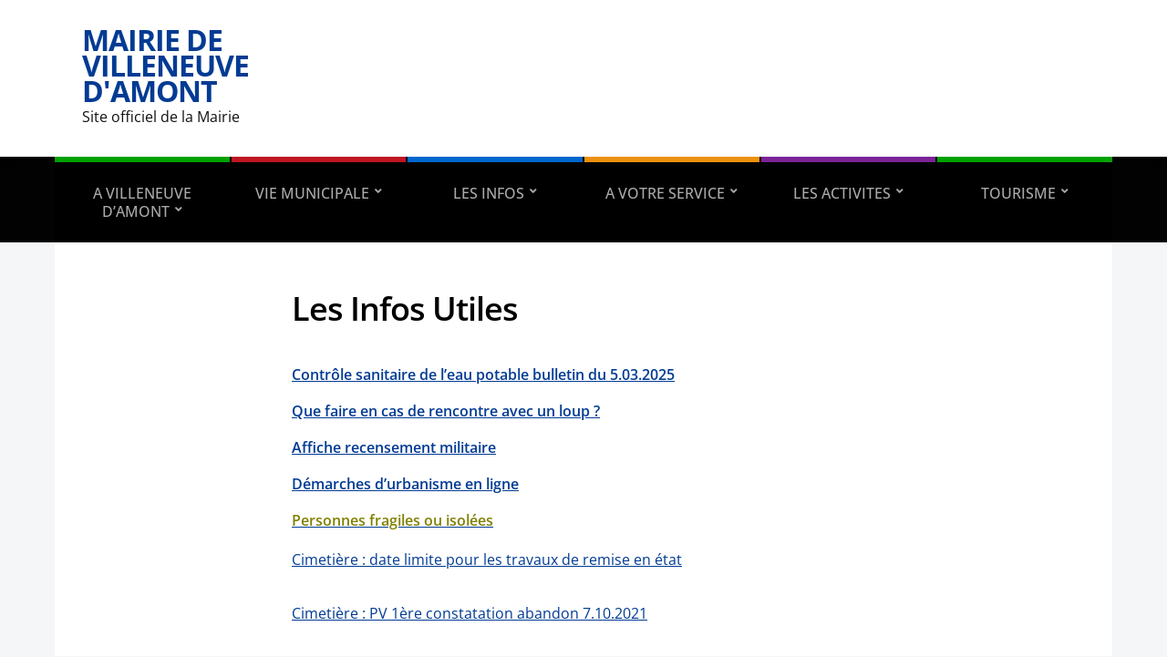

--- FILE ---
content_type: text/html; charset=UTF-8
request_url: https://www.villeneuve25270.fr/les-infos-utiles/
body_size: 10247
content:
<!DOCTYPE html>
<html lang="fr-FR">
	<head>
		<meta charset="UTF-8" />
		<meta http-equiv="X-UA-Compatible" content="IE=edge" />
		<meta name="viewport" content="width=device-width, initial-scale=1.0" />
		<link rel="profile" href="//gmpg.org/xfn/11" />
	<title>Les Infos Utiles &#8211; Mairie de Villeneuve d&#039;Amont</title>
<meta name='robots' content='max-image-preview:large' />
	<style>img:is([sizes="auto" i], [sizes^="auto," i]) { contain-intrinsic-size: 3000px 1500px }</style>
	<link rel="alternate" type="application/rss+xml" title="Mairie de Villeneuve d&#039;Amont &raquo; Flux" href="https://www.villeneuve25270.fr/feed/" />
<link rel="alternate" type="application/rss+xml" title="Mairie de Villeneuve d&#039;Amont &raquo; Flux des commentaires" href="https://www.villeneuve25270.fr/comments/feed/" />
<script type="text/javascript">
/* <![CDATA[ */
window._wpemojiSettings = {"baseUrl":"https:\/\/s.w.org\/images\/core\/emoji\/16.0.1\/72x72\/","ext":".png","svgUrl":"https:\/\/s.w.org\/images\/core\/emoji\/16.0.1\/svg\/","svgExt":".svg","source":{"concatemoji":"https:\/\/www.villeneuve25270.fr\/wp-includes\/js\/wp-emoji-release.min.js?ver=6.8.3"}};
/*! This file is auto-generated */
!function(s,n){var o,i,e;function c(e){try{var t={supportTests:e,timestamp:(new Date).valueOf()};sessionStorage.setItem(o,JSON.stringify(t))}catch(e){}}function p(e,t,n){e.clearRect(0,0,e.canvas.width,e.canvas.height),e.fillText(t,0,0);var t=new Uint32Array(e.getImageData(0,0,e.canvas.width,e.canvas.height).data),a=(e.clearRect(0,0,e.canvas.width,e.canvas.height),e.fillText(n,0,0),new Uint32Array(e.getImageData(0,0,e.canvas.width,e.canvas.height).data));return t.every(function(e,t){return e===a[t]})}function u(e,t){e.clearRect(0,0,e.canvas.width,e.canvas.height),e.fillText(t,0,0);for(var n=e.getImageData(16,16,1,1),a=0;a<n.data.length;a++)if(0!==n.data[a])return!1;return!0}function f(e,t,n,a){switch(t){case"flag":return n(e,"\ud83c\udff3\ufe0f\u200d\u26a7\ufe0f","\ud83c\udff3\ufe0f\u200b\u26a7\ufe0f")?!1:!n(e,"\ud83c\udde8\ud83c\uddf6","\ud83c\udde8\u200b\ud83c\uddf6")&&!n(e,"\ud83c\udff4\udb40\udc67\udb40\udc62\udb40\udc65\udb40\udc6e\udb40\udc67\udb40\udc7f","\ud83c\udff4\u200b\udb40\udc67\u200b\udb40\udc62\u200b\udb40\udc65\u200b\udb40\udc6e\u200b\udb40\udc67\u200b\udb40\udc7f");case"emoji":return!a(e,"\ud83e\udedf")}return!1}function g(e,t,n,a){var r="undefined"!=typeof WorkerGlobalScope&&self instanceof WorkerGlobalScope?new OffscreenCanvas(300,150):s.createElement("canvas"),o=r.getContext("2d",{willReadFrequently:!0}),i=(o.textBaseline="top",o.font="600 32px Arial",{});return e.forEach(function(e){i[e]=t(o,e,n,a)}),i}function t(e){var t=s.createElement("script");t.src=e,t.defer=!0,s.head.appendChild(t)}"undefined"!=typeof Promise&&(o="wpEmojiSettingsSupports",i=["flag","emoji"],n.supports={everything:!0,everythingExceptFlag:!0},e=new Promise(function(e){s.addEventListener("DOMContentLoaded",e,{once:!0})}),new Promise(function(t){var n=function(){try{var e=JSON.parse(sessionStorage.getItem(o));if("object"==typeof e&&"number"==typeof e.timestamp&&(new Date).valueOf()<e.timestamp+604800&&"object"==typeof e.supportTests)return e.supportTests}catch(e){}return null}();if(!n){if("undefined"!=typeof Worker&&"undefined"!=typeof OffscreenCanvas&&"undefined"!=typeof URL&&URL.createObjectURL&&"undefined"!=typeof Blob)try{var e="postMessage("+g.toString()+"("+[JSON.stringify(i),f.toString(),p.toString(),u.toString()].join(",")+"));",a=new Blob([e],{type:"text/javascript"}),r=new Worker(URL.createObjectURL(a),{name:"wpTestEmojiSupports"});return void(r.onmessage=function(e){c(n=e.data),r.terminate(),t(n)})}catch(e){}c(n=g(i,f,p,u))}t(n)}).then(function(e){for(var t in e)n.supports[t]=e[t],n.supports.everything=n.supports.everything&&n.supports[t],"flag"!==t&&(n.supports.everythingExceptFlag=n.supports.everythingExceptFlag&&n.supports[t]);n.supports.everythingExceptFlag=n.supports.everythingExceptFlag&&!n.supports.flag,n.DOMReady=!1,n.readyCallback=function(){n.DOMReady=!0}}).then(function(){return e}).then(function(){var e;n.supports.everything||(n.readyCallback(),(e=n.source||{}).concatemoji?t(e.concatemoji):e.wpemoji&&e.twemoji&&(t(e.twemoji),t(e.wpemoji)))}))}((window,document),window._wpemojiSettings);
/* ]]> */
</script>
<style id='wp-emoji-styles-inline-css' type='text/css'>

	img.wp-smiley, img.emoji {
		display: inline !important;
		border: none !important;
		box-shadow: none !important;
		height: 1em !important;
		width: 1em !important;
		margin: 0 0.07em !important;
		vertical-align: -0.1em !important;
		background: none !important;
		padding: 0 !important;
	}
</style>
<link rel='stylesheet' id='wp-block-library-css' href='https://www.villeneuve25270.fr/wp-includes/css/dist/block-library/style.min.css?ver=6.8.3' type='text/css' media='all' />
<style id='classic-theme-styles-inline-css' type='text/css'>
/*! This file is auto-generated */
.wp-block-button__link{color:#fff;background-color:#32373c;border-radius:9999px;box-shadow:none;text-decoration:none;padding:calc(.667em + 2px) calc(1.333em + 2px);font-size:1.125em}.wp-block-file__button{background:#32373c;color:#fff;text-decoration:none}
</style>
<style id='global-styles-inline-css' type='text/css'>
:root{--wp--preset--aspect-ratio--square: 1;--wp--preset--aspect-ratio--4-3: 4/3;--wp--preset--aspect-ratio--3-4: 3/4;--wp--preset--aspect-ratio--3-2: 3/2;--wp--preset--aspect-ratio--2-3: 2/3;--wp--preset--aspect-ratio--16-9: 16/9;--wp--preset--aspect-ratio--9-16: 9/16;--wp--preset--color--black: #000000;--wp--preset--color--cyan-bluish-gray: #abb8c3;--wp--preset--color--white: #ffffff;--wp--preset--color--pale-pink: #f78da7;--wp--preset--color--vivid-red: #cf2e2e;--wp--preset--color--luminous-vivid-orange: #ff6900;--wp--preset--color--luminous-vivid-amber: #fcb900;--wp--preset--color--light-green-cyan: #7bdcb5;--wp--preset--color--vivid-green-cyan: #00d084;--wp--preset--color--pale-cyan-blue: #8ed1fc;--wp--preset--color--vivid-cyan-blue: #0693e3;--wp--preset--color--vivid-purple: #9b51e0;--wp--preset--gradient--vivid-cyan-blue-to-vivid-purple: linear-gradient(135deg,rgba(6,147,227,1) 0%,rgb(155,81,224) 100%);--wp--preset--gradient--light-green-cyan-to-vivid-green-cyan: linear-gradient(135deg,rgb(122,220,180) 0%,rgb(0,208,130) 100%);--wp--preset--gradient--luminous-vivid-amber-to-luminous-vivid-orange: linear-gradient(135deg,rgba(252,185,0,1) 0%,rgba(255,105,0,1) 100%);--wp--preset--gradient--luminous-vivid-orange-to-vivid-red: linear-gradient(135deg,rgba(255,105,0,1) 0%,rgb(207,46,46) 100%);--wp--preset--gradient--very-light-gray-to-cyan-bluish-gray: linear-gradient(135deg,rgb(238,238,238) 0%,rgb(169,184,195) 100%);--wp--preset--gradient--cool-to-warm-spectrum: linear-gradient(135deg,rgb(74,234,220) 0%,rgb(151,120,209) 20%,rgb(207,42,186) 40%,rgb(238,44,130) 60%,rgb(251,105,98) 80%,rgb(254,248,76) 100%);--wp--preset--gradient--blush-light-purple: linear-gradient(135deg,rgb(255,206,236) 0%,rgb(152,150,240) 100%);--wp--preset--gradient--blush-bordeaux: linear-gradient(135deg,rgb(254,205,165) 0%,rgb(254,45,45) 50%,rgb(107,0,62) 100%);--wp--preset--gradient--luminous-dusk: linear-gradient(135deg,rgb(255,203,112) 0%,rgb(199,81,192) 50%,rgb(65,88,208) 100%);--wp--preset--gradient--pale-ocean: linear-gradient(135deg,rgb(255,245,203) 0%,rgb(182,227,212) 50%,rgb(51,167,181) 100%);--wp--preset--gradient--electric-grass: linear-gradient(135deg,rgb(202,248,128) 0%,rgb(113,206,126) 100%);--wp--preset--gradient--midnight: linear-gradient(135deg,rgb(2,3,129) 0%,rgb(40,116,252) 100%);--wp--preset--font-size--small: 13px;--wp--preset--font-size--medium: 20px;--wp--preset--font-size--large: 36px;--wp--preset--font-size--x-large: 42px;--wp--preset--spacing--20: 0.44rem;--wp--preset--spacing--30: 0.67rem;--wp--preset--spacing--40: 1rem;--wp--preset--spacing--50: 1.5rem;--wp--preset--spacing--60: 2.25rem;--wp--preset--spacing--70: 3.38rem;--wp--preset--spacing--80: 5.06rem;--wp--preset--shadow--natural: 6px 6px 9px rgba(0, 0, 0, 0.2);--wp--preset--shadow--deep: 12px 12px 50px rgba(0, 0, 0, 0.4);--wp--preset--shadow--sharp: 6px 6px 0px rgba(0, 0, 0, 0.2);--wp--preset--shadow--outlined: 6px 6px 0px -3px rgba(255, 255, 255, 1), 6px 6px rgba(0, 0, 0, 1);--wp--preset--shadow--crisp: 6px 6px 0px rgba(0, 0, 0, 1);}:where(.is-layout-flex){gap: 0.5em;}:where(.is-layout-grid){gap: 0.5em;}body .is-layout-flex{display: flex;}.is-layout-flex{flex-wrap: wrap;align-items: center;}.is-layout-flex > :is(*, div){margin: 0;}body .is-layout-grid{display: grid;}.is-layout-grid > :is(*, div){margin: 0;}:where(.wp-block-columns.is-layout-flex){gap: 2em;}:where(.wp-block-columns.is-layout-grid){gap: 2em;}:where(.wp-block-post-template.is-layout-flex){gap: 1.25em;}:where(.wp-block-post-template.is-layout-grid){gap: 1.25em;}.has-black-color{color: var(--wp--preset--color--black) !important;}.has-cyan-bluish-gray-color{color: var(--wp--preset--color--cyan-bluish-gray) !important;}.has-white-color{color: var(--wp--preset--color--white) !important;}.has-pale-pink-color{color: var(--wp--preset--color--pale-pink) !important;}.has-vivid-red-color{color: var(--wp--preset--color--vivid-red) !important;}.has-luminous-vivid-orange-color{color: var(--wp--preset--color--luminous-vivid-orange) !important;}.has-luminous-vivid-amber-color{color: var(--wp--preset--color--luminous-vivid-amber) !important;}.has-light-green-cyan-color{color: var(--wp--preset--color--light-green-cyan) !important;}.has-vivid-green-cyan-color{color: var(--wp--preset--color--vivid-green-cyan) !important;}.has-pale-cyan-blue-color{color: var(--wp--preset--color--pale-cyan-blue) !important;}.has-vivid-cyan-blue-color{color: var(--wp--preset--color--vivid-cyan-blue) !important;}.has-vivid-purple-color{color: var(--wp--preset--color--vivid-purple) !important;}.has-black-background-color{background-color: var(--wp--preset--color--black) !important;}.has-cyan-bluish-gray-background-color{background-color: var(--wp--preset--color--cyan-bluish-gray) !important;}.has-white-background-color{background-color: var(--wp--preset--color--white) !important;}.has-pale-pink-background-color{background-color: var(--wp--preset--color--pale-pink) !important;}.has-vivid-red-background-color{background-color: var(--wp--preset--color--vivid-red) !important;}.has-luminous-vivid-orange-background-color{background-color: var(--wp--preset--color--luminous-vivid-orange) !important;}.has-luminous-vivid-amber-background-color{background-color: var(--wp--preset--color--luminous-vivid-amber) !important;}.has-light-green-cyan-background-color{background-color: var(--wp--preset--color--light-green-cyan) !important;}.has-vivid-green-cyan-background-color{background-color: var(--wp--preset--color--vivid-green-cyan) !important;}.has-pale-cyan-blue-background-color{background-color: var(--wp--preset--color--pale-cyan-blue) !important;}.has-vivid-cyan-blue-background-color{background-color: var(--wp--preset--color--vivid-cyan-blue) !important;}.has-vivid-purple-background-color{background-color: var(--wp--preset--color--vivid-purple) !important;}.has-black-border-color{border-color: var(--wp--preset--color--black) !important;}.has-cyan-bluish-gray-border-color{border-color: var(--wp--preset--color--cyan-bluish-gray) !important;}.has-white-border-color{border-color: var(--wp--preset--color--white) !important;}.has-pale-pink-border-color{border-color: var(--wp--preset--color--pale-pink) !important;}.has-vivid-red-border-color{border-color: var(--wp--preset--color--vivid-red) !important;}.has-luminous-vivid-orange-border-color{border-color: var(--wp--preset--color--luminous-vivid-orange) !important;}.has-luminous-vivid-amber-border-color{border-color: var(--wp--preset--color--luminous-vivid-amber) !important;}.has-light-green-cyan-border-color{border-color: var(--wp--preset--color--light-green-cyan) !important;}.has-vivid-green-cyan-border-color{border-color: var(--wp--preset--color--vivid-green-cyan) !important;}.has-pale-cyan-blue-border-color{border-color: var(--wp--preset--color--pale-cyan-blue) !important;}.has-vivid-cyan-blue-border-color{border-color: var(--wp--preset--color--vivid-cyan-blue) !important;}.has-vivid-purple-border-color{border-color: var(--wp--preset--color--vivid-purple) !important;}.has-vivid-cyan-blue-to-vivid-purple-gradient-background{background: var(--wp--preset--gradient--vivid-cyan-blue-to-vivid-purple) !important;}.has-light-green-cyan-to-vivid-green-cyan-gradient-background{background: var(--wp--preset--gradient--light-green-cyan-to-vivid-green-cyan) !important;}.has-luminous-vivid-amber-to-luminous-vivid-orange-gradient-background{background: var(--wp--preset--gradient--luminous-vivid-amber-to-luminous-vivid-orange) !important;}.has-luminous-vivid-orange-to-vivid-red-gradient-background{background: var(--wp--preset--gradient--luminous-vivid-orange-to-vivid-red) !important;}.has-very-light-gray-to-cyan-bluish-gray-gradient-background{background: var(--wp--preset--gradient--very-light-gray-to-cyan-bluish-gray) !important;}.has-cool-to-warm-spectrum-gradient-background{background: var(--wp--preset--gradient--cool-to-warm-spectrum) !important;}.has-blush-light-purple-gradient-background{background: var(--wp--preset--gradient--blush-light-purple) !important;}.has-blush-bordeaux-gradient-background{background: var(--wp--preset--gradient--blush-bordeaux) !important;}.has-luminous-dusk-gradient-background{background: var(--wp--preset--gradient--luminous-dusk) !important;}.has-pale-ocean-gradient-background{background: var(--wp--preset--gradient--pale-ocean) !important;}.has-electric-grass-gradient-background{background: var(--wp--preset--gradient--electric-grass) !important;}.has-midnight-gradient-background{background: var(--wp--preset--gradient--midnight) !important;}.has-small-font-size{font-size: var(--wp--preset--font-size--small) !important;}.has-medium-font-size{font-size: var(--wp--preset--font-size--medium) !important;}.has-large-font-size{font-size: var(--wp--preset--font-size--large) !important;}.has-x-large-font-size{font-size: var(--wp--preset--font-size--x-large) !important;}
:where(.wp-block-post-template.is-layout-flex){gap: 1.25em;}:where(.wp-block-post-template.is-layout-grid){gap: 1.25em;}
:where(.wp-block-columns.is-layout-flex){gap: 2em;}:where(.wp-block-columns.is-layout-grid){gap: 2em;}
:root :where(.wp-block-pullquote){font-size: 1.5em;line-height: 1.6;}
</style>
<link rel='stylesheet' id='contact-form-7-css' href='https://www.villeneuve25270.fr/wp-content/plugins/contact-form-7/includes/css/styles.css?ver=6.1.3' type='text/css' media='all' />
<link rel='stylesheet' id='city-hall-style-css' href='https://www.villeneuve25270.fr/wp-content/themes/city-hall/style.css?ver=2.3.1' type='text/css' media='all' />
<link rel='stylesheet' id='ilovewp-icomoon-css' href='https://www.villeneuve25270.fr/wp-content/themes/city-hall/css/icomoon.css?ver=2.3.1' type='text/css' media='all' />
<script type="text/javascript" src="https://www.villeneuve25270.fr/wp-includes/js/jquery/jquery.min.js?ver=3.7.1" id="jquery-core-js"></script>
<script type="text/javascript" src="https://www.villeneuve25270.fr/wp-includes/js/jquery/jquery-migrate.min.js?ver=3.4.1" id="jquery-migrate-js"></script>
<script type="text/javascript" src="https://www.villeneuve25270.fr/wp-content/themes/city-hall/js/superfish.min.js?ver=1" id="jquery-superfish-js"></script>
<link rel="https://api.w.org/" href="https://www.villeneuve25270.fr/wp-json/" /><link rel="alternate" title="JSON" type="application/json" href="https://www.villeneuve25270.fr/wp-json/wp/v2/pages/1169" /><link rel="EditURI" type="application/rsd+xml" title="RSD" href="https://www.villeneuve25270.fr/xmlrpc.php?rsd" />
<meta name="generator" content="WordPress 6.8.3" />
<link rel="canonical" href="https://www.villeneuve25270.fr/les-infos-utiles/" />
<link rel='shortlink' href='https://www.villeneuve25270.fr/?p=1169' />
<link rel="alternate" title="oEmbed (JSON)" type="application/json+oembed" href="https://www.villeneuve25270.fr/wp-json/oembed/1.0/embed?url=https%3A%2F%2Fwww.villeneuve25270.fr%2Fles-infos-utiles%2F" />
<link rel="alternate" title="oEmbed (XML)" type="text/xml+oembed" href="https://www.villeneuve25270.fr/wp-json/oembed/1.0/embed?url=https%3A%2F%2Fwww.villeneuve25270.fr%2Fles-infos-utiles%2F&#038;format=xml" />
</head>

<body class="wp-singular page-template-default page page-id-1169 wp-embed-responsive wp-theme-city-hall metaslider-plugin  page-header-left page-menu-standard page-sidebar-both">


<div id="container">

	<a class="skip-link screen-reader-text" href="#site-main">Skip to content</a>
	<header id="site-masthead" class="site-section site-section-masthead">
		<div id="site-masthead-branding">
			<div class="site-section-wrapper site-wrapper-width site-section-wrapper-masthead">
				<div id="site-logo">
									<p class="site-title"><a href="https://www.villeneuve25270.fr/" rel="home">Mairie de Villeneuve d&#039;Amont</a></p>
					<p class="site-description">Site officiel de la Mairie</p>
								</div><!-- #site-logo -->
				<div id="site-header-extra">
														</div><!-- #site-header-extra-->
			</div><!-- .site-section-wrapper .site-section-wrapper-masthead -->
		</div><!-- #site-masthead-branding -->
		<div id="site-masthead-cover-menu">
						<nav id="site-primary-nav">
				<div class="site-section-wrapper site-wrapper-width site-section-wrapper-primary-menu">
				<span id="site-mobile-menu-toggle">
	<button class="site-toggle-anchor">
		<span class="site-toggle-icon site-toggle-icon-open is-visible icon-icomoon academia-icon-bars"></span>
		<span class="site-toggle-label site-toggle-label-open is-visible">Open Menu</span>
		<span class="site-toggle-icon site-toggle-icon-close icon-icomoon academia-icon-bars"></span>
		<span class="site-toggle-label site-toggle-label-close">Close Menu</span>
	</button><!-- .toggle-anchor -->
</span><!-- #site-mobile-menu-toggle -->

<div id="site-mobile-menu">

	<div class="menu-wrapper">

		
		<nav class="mobile-menu" aria-label="Mobile Menu">

			<ul class="mobile-menu-ul">

			<ul id="menu-menu-principal" class="menu"><li id="menu-item-1175" class="menu-item menu-item-type-post_type menu-item-object-page menu-item-has-children menu-item-1175"><a href="https://www.villeneuve25270.fr/a-villeneuve-damont/">A  Villeneuve d’Amont</a><button class="sub-menu-toggle toggle-anchor"><span class="screen-reader-text">Show sub menu</span><span class="icon-icomoon academia-icon-chevron-down"></span></span></button>
<ul class="sub-menu">
	<li id="menu-item-136" class="menu-item menu-item-type-post_type menu-item-object-page menu-item-136"><a href="https://www.villeneuve25270.fr/sa-situation/">Sa Situation</a></li>
	<li id="menu-item-86" class="menu-item menu-item-type-post_type menu-item-object-page menu-item-86"><a href="https://www.villeneuve25270.fr/son-histoire/">Son Histoire</a></li>
</ul>
</li>
<li id="menu-item-57" class="menu-item menu-item-type-post_type menu-item-object-page menu-item-has-children menu-item-57"><a href="https://www.villeneuve25270.fr/vie-municipale/">Vie municipale</a><button class="sub-menu-toggle toggle-anchor"><span class="screen-reader-text">Show sub menu</span><span class="icon-icomoon academia-icon-chevron-down"></span></span></button>
<ul class="sub-menu">
	<li id="menu-item-89" class="menu-item menu-item-type-post_type menu-item-object-page menu-item-89"><a href="https://www.villeneuve25270.fr/mairie/">La Mairie</a></li>
	<li id="menu-item-88" class="menu-item menu-item-type-post_type menu-item-object-page menu-item-has-children menu-item-88"><a href="https://www.villeneuve25270.fr/le-conseil-municipal/">Le conseil municipal</a><button class="sub-menu-toggle toggle-anchor"><span class="screen-reader-text">Show sub menu</span><span class="icon-icomoon academia-icon-chevron-down"></span></span></button>
	<ul class="sub-menu">
		<li id="menu-item-1160" class="menu-item menu-item-type-post_type menu-item-object-page menu-item-1160"><a href="https://www.villeneuve25270.fr/les-adjoints-et-conseillers-municipaux/">Les Membres du Conseil Municipal</a></li>
		<li id="menu-item-1153" class="menu-item menu-item-type-post_type menu-item-object-page menu-item-1153"><a href="https://www.villeneuve25270.fr/constitution-des-commissions/">CONSTITUTION DES COMMISSIONS</a></li>
		<li id="menu-item-87" class="menu-item menu-item-type-post_type menu-item-object-page menu-item-87"><a href="https://www.villeneuve25270.fr/les-elections/">Les Elections</a></li>
		<li id="menu-item-1761" class="menu-item menu-item-type-post_type menu-item-object-page menu-item-has-children menu-item-1761"><a href="https://www.villeneuve25270.fr/les-reunions/">LES REUNIONS</a><button class="sub-menu-toggle toggle-anchor"><span class="screen-reader-text">Show sub menu</span><span class="icon-icomoon academia-icon-chevron-down"></span></span></button>
		<ul class="sub-menu">
			<li id="menu-item-93" class="menu-item menu-item-type-post_type menu-item-object-page menu-item-93"><a href="https://www.villeneuve25270.fr/ordre-du-jour-du-prochain-conseil/">Ordre du jour du prochain conseil</a></li>
			<li id="menu-item-1768" class="menu-item menu-item-type-post_type menu-item-object-page menu-item-has-children menu-item-1768"><a href="https://www.villeneuve25270.fr/deliberations/">Délibérations</a><button class="sub-menu-toggle toggle-anchor"><span class="screen-reader-text">Show sub menu</span><span class="icon-icomoon academia-icon-chevron-down"></span></span></button>
			<ul class="sub-menu">
				<li id="menu-item-1910" class="menu-item menu-item-type-post_type menu-item-object-page menu-item-1910"><a href="https://www.villeneuve25270.fr/2022-2/">Année/2022</a></li>
				<li id="menu-item-1905" class="menu-item menu-item-type-post_type menu-item-object-page menu-item-1905"><a href="https://www.villeneuve25270.fr/2023-2/">Année/2023</a></li>
				<li id="menu-item-2072" class="menu-item menu-item-type-post_type menu-item-object-page menu-item-2072"><a href="https://www.villeneuve25270.fr/2024-2/">Année/2024</a></li>
				<li id="menu-item-2393" class="menu-item menu-item-type-post_type menu-item-object-page menu-item-2393"><a href="https://www.villeneuve25270.fr/annee-2025-2/">Année/2025</a></li>
			</ul>
</li>
			<li id="menu-item-1767" class="menu-item menu-item-type-post_type menu-item-object-page menu-item-has-children menu-item-1767"><a href="https://www.villeneuve25270.fr/proces-verbal/">Procès-verbal</a><button class="sub-menu-toggle toggle-anchor"><span class="screen-reader-text">Show sub menu</span><span class="icon-icomoon academia-icon-chevron-down"></span></span></button>
			<ul class="sub-menu">
				<li id="menu-item-1914" class="menu-item menu-item-type-post_type menu-item-object-page menu-item-1914"><a href="https://www.villeneuve25270.fr/2023-3/">2023</a></li>
				<li id="menu-item-2078" class="menu-item menu-item-type-post_type menu-item-object-page menu-item-2078"><a href="https://www.villeneuve25270.fr/2024-3/">2024</a></li>
				<li id="menu-item-2396" class="menu-item menu-item-type-post_type menu-item-object-page menu-item-2396"><a href="https://www.villeneuve25270.fr/2025-2/">2025</a></li>
			</ul>
</li>
			<li id="menu-item-554" class="menu-item menu-item-type-post_type menu-item-object-page menu-item-has-children menu-item-554"><a href="https://www.villeneuve25270.fr/les-comptes-rendus/">Les comptes rendus</a><button class="sub-menu-toggle toggle-anchor"><span class="screen-reader-text">Show sub menu</span><span class="icon-icomoon academia-icon-chevron-down"></span></span></button>
			<ul class="sub-menu">
				<li id="menu-item-1423" class="menu-item menu-item-type-post_type menu-item-object-page menu-item-1423"><a href="https://www.villeneuve25270.fr/annee-2021/">Année 2021</a></li>
				<li id="menu-item-1686" class="menu-item menu-item-type-post_type menu-item-object-page menu-item-1686"><a href="https://www.villeneuve25270.fr/annee-2022/">Année 2022</a></li>
				<li id="menu-item-1901" class="menu-item menu-item-type-post_type menu-item-object-page menu-item-1901"><a href="https://www.villeneuve25270.fr/annee-2023/">Année 2023</a></li>
				<li id="menu-item-2075" class="menu-item menu-item-type-post_type menu-item-object-page menu-item-2075"><a href="https://www.villeneuve25270.fr/annee-2024/">Année 2024</a></li>
				<li id="menu-item-2271" class="menu-item menu-item-type-post_type menu-item-object-page menu-item-2271"><a href="https://www.villeneuve25270.fr/annee-2025/">Année 2025</a></li>
			</ul>
</li>
		</ul>
</li>
	</ul>
</li>
	<li id="menu-item-1774" class="menu-item menu-item-type-post_type menu-item-object-page menu-item-1774"><a href="https://www.villeneuve25270.fr/les-arretes-prefectoraux/">Les Arrêtés Préfectoraux</a></li>
	<li id="menu-item-1117" class="menu-item menu-item-type-post_type menu-item-object-page menu-item-1117"><a href="https://www.villeneuve25270.fr/les-arretes/">Les Arrêtés municipaux réglementaires</a></li>
	<li id="menu-item-1361" class="menu-item menu-item-type-post_type menu-item-object-page menu-item-1361"><a href="https://www.villeneuve25270.fr/bulletins-municipaux/">Bulletins municipaux</a></li>
	<li id="menu-item-1278" class="menu-item menu-item-type-post_type menu-item-object-page menu-item-has-children menu-item-1278"><a href="https://www.villeneuve25270.fr/demarches-administratives/">Démarches Administratives</a><button class="sub-menu-toggle toggle-anchor"><span class="screen-reader-text">Show sub menu</span><span class="icon-icomoon academia-icon-chevron-down"></span></span></button>
	<ul class="sub-menu">
		<li id="menu-item-1281" class="menu-item menu-item-type-post_type menu-item-object-page menu-item-1281"><a href="https://www.villeneuve25270.fr/carte-didentite/">Carte d’identité</a></li>
		<li id="menu-item-1284" class="menu-item menu-item-type-post_type menu-item-object-page menu-item-1284"><a href="https://www.villeneuve25270.fr/passeport/">Passeport</a></li>
		<li id="menu-item-1287" class="menu-item menu-item-type-post_type menu-item-object-page menu-item-1287"><a href="https://www.villeneuve25270.fr/actes-detat-civile/">Actes d’état civil</a></li>
		<li id="menu-item-1398" class="menu-item menu-item-type-post_type menu-item-object-page menu-item-1398"><a href="https://www.villeneuve25270.fr/journee-defense-et-citoyennete/">Journée défense et citoyenneté</a></li>
	</ul>
</li>
	<li id="menu-item-1457" class="menu-item menu-item-type-post_type menu-item-object-page menu-item-1457"><a href="https://www.villeneuve25270.fr/carte-communale/">LA CARTE COMMUNALE</a></li>
	<li id="menu-item-92" class="menu-item menu-item-type-post_type menu-item-object-page menu-item-has-children menu-item-92"><a href="https://www.villeneuve25270.fr/le-cca-800/">La CCA 800</a><button class="sub-menu-toggle toggle-anchor"><span class="screen-reader-text">Show sub menu</span><span class="icon-icomoon academia-icon-chevron-down"></span></span></button>
	<ul class="sub-menu">
		<li id="menu-item-322" class="menu-item menu-item-type-post_type menu-item-object-page menu-item-322"><a href="https://www.villeneuve25270.fr/comptes-rendus-du-cca-800/">Les Comptes rendus de la CCA 800</a></li>
		<li id="menu-item-1376" class="menu-item menu-item-type-post_type menu-item-object-page menu-item-1376"><a href="https://www.villeneuve25270.fr/plui/">PLUI</a></li>
	</ul>
</li>
</ul>
</li>
<li id="menu-item-1107" class="menu-item menu-item-type-post_type menu-item-object-page current-menu-ancestor current-menu-parent current_page_parent current_page_ancestor menu-item-has-children menu-item-1107"><a href="https://www.villeneuve25270.fr/les-infos/">LES INFOS</a><button class="sub-menu-toggle toggle-anchor"><span class="screen-reader-text">Show sub menu</span><span class="icon-icomoon academia-icon-chevron-down"></span></span></button>
<ul class="sub-menu">
	<li id="menu-item-1816" class="menu-item menu-item-type-post_type menu-item-object-page menu-item-1816"><a href="https://www.villeneuve25270.fr/alerte-a-la-population/">ALERTE A LA POPULATION</a></li>
	<li id="menu-item-1312" class="menu-item menu-item-type-post_type menu-item-object-page menu-item-has-children menu-item-1312"><a href="https://www.villeneuve25270.fr/sante/">Santé</a><button class="sub-menu-toggle toggle-anchor"><span class="screen-reader-text">Show sub menu</span><span class="icon-icomoon academia-icon-chevron-down"></span></span></button>
	<ul class="sub-menu">
		<li id="menu-item-1484" class="menu-item menu-item-type-post_type menu-item-object-page menu-item-1484"><a href="https://www.villeneuve25270.fr/defibrilateur/">DEFIBRILLATEUR AUTOMATIQUE</a></li>
		<li id="menu-item-1318" class="menu-item menu-item-type-post_type menu-item-object-page menu-item-1318"><a href="https://www.villeneuve25270.fr/numeros-durgences/">Numéros d’urgences</a></li>
		<li id="menu-item-1321" class="menu-item menu-item-type-post_type menu-item-object-page menu-item-1321"><a href="https://www.villeneuve25270.fr/annuaire-medicale-de-levier/">Annuaire médical de LEVIER</a></li>
		<li id="menu-item-1315" class="menu-item menu-item-type-post_type menu-item-object-page menu-item-1315"><a href="https://www.villeneuve25270.fr/pole-de-sante-de-levier/">Pôle de Santé de Levier</a></li>
	</ul>
</li>
	<li id="menu-item-1715" class="menu-item menu-item-type-post_type menu-item-object-page menu-item-1715"><a href="https://www.villeneuve25270.fr/informatique/">Informatique</a></li>
	<li id="menu-item-1171" class="menu-item menu-item-type-post_type menu-item-object-page current-menu-item page_item page-item-1169 current_page_item menu-item-1171"><a href="https://www.villeneuve25270.fr/les-infos-utiles/" aria-current="page">Les Infos Utiles</a></li>
	<li id="menu-item-1184" class="menu-item menu-item-type-post_type menu-item-object-page menu-item-1184"><a href="https://www.villeneuve25270.fr/les-annonces/">Les Annonces</a></li>
	<li id="menu-item-1440" class="menu-item menu-item-type-post_type menu-item-object-page menu-item-1440"><a href="https://www.villeneuve25270.fr/preval/">PREVAL</a></li>
</ul>
</li>
<li id="menu-item-1099" class="menu-item menu-item-type-post_type menu-item-object-page menu-item-has-children menu-item-1099"><a href="https://www.villeneuve25270.fr/a-votre-service/">A VOTRE SERVICE</a><button class="sub-menu-toggle toggle-anchor"><span class="screen-reader-text">Show sub menu</span><span class="icon-icomoon academia-icon-chevron-down"></span></span></button>
<ul class="sub-menu">
	<li id="menu-item-999" class="menu-item menu-item-type-post_type menu-item-object-page menu-item-999"><a href="https://www.villeneuve25270.fr/nos-ecoles/">Ecoles</a></li>
	<li id="menu-item-1568" class="menu-item menu-item-type-post_type menu-item-object-page menu-item-1568"><a href="https://www.villeneuve25270.fr/ime-leveil/">IME l’Eveil</a></li>
	<li id="menu-item-1013" class="menu-item menu-item-type-post_type menu-item-object-page menu-item-1013"><a href="https://www.villeneuve25270.fr/notre-periscolaire/">Périscolaire</a></li>
	<li id="menu-item-1244" class="menu-item menu-item-type-post_type menu-item-object-page menu-item-1244"><a href="https://www.villeneuve25270.fr/nos-assistantes-maternelles/">Assistantes Maternelles</a></li>
	<li id="menu-item-1035" class="menu-item menu-item-type-post_type menu-item-object-page menu-item-1035"><a href="https://www.villeneuve25270.fr/nos-locations-dappartements/">Locations d’appartements communaux</a></li>
	<li id="menu-item-1143" class="menu-item menu-item-type-post_type menu-item-object-page menu-item-has-children menu-item-1143"><a href="https://www.villeneuve25270.fr/les-salles/">Les Salles</a><button class="sub-menu-toggle toggle-anchor"><span class="screen-reader-text">Show sub menu</span><span class="icon-icomoon academia-icon-chevron-down"></span></span></button>
	<ul class="sub-menu">
		<li id="menu-item-1147" class="menu-item menu-item-type-post_type menu-item-object-page menu-item-1147"><a href="https://www.villeneuve25270.fr/la-salle-pour-tous/">La Salle pour Tous</a></li>
		<li id="menu-item-1150" class="menu-item menu-item-type-post_type menu-item-object-page menu-item-1150"><a href="https://www.villeneuve25270.fr/la-salle-des-fetes/">La Salle des Fêtes</a></li>
	</ul>
</li>
</ul>
</li>
<li id="menu-item-1102" class="menu-item menu-item-type-post_type menu-item-object-page menu-item-has-children menu-item-1102"><a href="https://www.villeneuve25270.fr/les-activites/">LES ACTIVITES</a><button class="sub-menu-toggle toggle-anchor"><span class="screen-reader-text">Show sub menu</span><span class="icon-icomoon academia-icon-chevron-down"></span></span></button>
<ul class="sub-menu">
	<li id="menu-item-85" class="menu-item menu-item-type-post_type menu-item-object-page menu-item-has-children menu-item-85"><a href="https://www.villeneuve25270.fr/la-vie-associative/">La vie associative</a><button class="sub-menu-toggle toggle-anchor"><span class="screen-reader-text">Show sub menu</span><span class="icon-icomoon academia-icon-chevron-down"></span></span></button>
	<ul class="sub-menu">
		<li id="menu-item-1404" class="menu-item menu-item-type-post_type menu-item-object-page menu-item-1404"><a href="https://www.villeneuve25270.fr/association-des-parents-deleves-rpi-la-joux/">Association des Parents d’Elèves RPI la Joux</a></li>
		<li id="menu-item-1407" class="menu-item menu-item-type-post_type menu-item-object-page menu-item-1407"><a href="https://www.villeneuve25270.fr/association-la-vermicelloise/">Association la Vermicelloise</a></li>
		<li id="menu-item-1410" class="menu-item menu-item-type-post_type menu-item-object-page menu-item-1410"><a href="https://www.villeneuve25270.fr/association-du-foot-as-haut-lison/">Association du Foot AS Haut Lison</a></li>
	</ul>
</li>
	<li id="menu-item-1510" class="menu-item menu-item-type-post_type menu-item-object-page menu-item-has-children menu-item-1510"><a href="https://www.villeneuve25270.fr/secteur-agricole/">SECTEUR AGRICOLE</a><button class="sub-menu-toggle toggle-anchor"><span class="screen-reader-text">Show sub menu</span><span class="icon-icomoon academia-icon-chevron-down"></span></span></button>
	<ul class="sub-menu">
		<li id="menu-item-1509" class="menu-item menu-item-type-post_type menu-item-object-page menu-item-1509"><a href="https://www.villeneuve25270.fr/exploitations-laitieres/">Exploitations Laitières</a></li>
		<li id="menu-item-1508" class="menu-item menu-item-type-post_type menu-item-object-page menu-item-1508"><a href="https://www.villeneuve25270.fr/exploitations-bovins-viandes/">Exploitations Bovins Viandes</a></li>
		<li id="menu-item-1506" class="menu-item menu-item-type-post_type menu-item-object-page menu-item-1506"><a href="https://www.villeneuve25270.fr/elevages-canins/">Elevages Canins</a></li>
		<li id="menu-item-1507" class="menu-item menu-item-type-post_type menu-item-object-page menu-item-1507"><a href="https://www.villeneuve25270.fr/fruitiere-haut-doubs-jura/">FRUITIERE HAUT DOUBS/JURA</a></li>
	</ul>
</li>
	<li id="menu-item-1553" class="menu-item menu-item-type-post_type menu-item-object-page menu-item-1553"><a href="https://www.villeneuve25270.fr/secteur-artisanal/">SECTEUR ARTISANAL</a></li>
	<li id="menu-item-1554" class="menu-item menu-item-type-post_type menu-item-object-page menu-item-1554"><a href="https://www.villeneuve25270.fr/secteur-forestier/">SECTEUR FORESTIER</a></li>
	<li id="menu-item-1552" class="menu-item menu-item-type-post_type menu-item-object-page menu-item-1552"><a href="https://www.villeneuve25270.fr/secteur-informatique/">SECTEUR INFORMATIQUE</a></li>
	<li id="menu-item-1551" class="menu-item menu-item-type-post_type menu-item-object-page menu-item-1551"><a href="https://www.villeneuve25270.fr/secteur-mecanique-automobile/">SECTEUR MECANIQUE AUTOMOBILE</a></li>
	<li id="menu-item-1550" class="menu-item menu-item-type-post_type menu-item-object-page menu-item-1550"><a href="https://www.villeneuve25270.fr/secteur-du-transport/">SECTEUR DU TRANSPORT</a></li>
</ul>
</li>
<li id="menu-item-1275" class="menu-item menu-item-type-post_type menu-item-object-page menu-item-has-children menu-item-1275"><a href="https://www.villeneuve25270.fr/tourisme/">TOURISME</a><button class="sub-menu-toggle toggle-anchor"><span class="screen-reader-text">Show sub menu</span><span class="icon-icomoon academia-icon-chevron-down"></span></span></button>
<ul class="sub-menu">
	<li id="menu-item-1302" class="menu-item menu-item-type-post_type menu-item-object-page menu-item-1302"><a href="https://www.villeneuve25270.fr/gites/">Gîtes</a></li>
	<li id="menu-item-1305" class="menu-item menu-item-type-post_type menu-item-object-page menu-item-1305"><a href="https://www.villeneuve25270.fr/site-a-visiter-proche-de-villeneuve-damont/">Site à visiter proche de Villeneuve d’Amont</a></li>
</ul>
</li>
</ul>
			</ul><!-- .mobile-menu-ul -->

		</nav><!-- .mobile-menu -->

	</div><!-- .menu-wrapper -->

</div><!-- #site-mobile-menu -->
<ul id="site-primary-menu" class="large-nav sf-menu"><li class="menu-item menu-item-type-post_type menu-item-object-page menu-item-has-children menu-item-1175"><a href="https://www.villeneuve25270.fr/a-villeneuve-damont/">A  Villeneuve d’Amont</a>
<ul class="sub-menu">
	<li class="menu-item menu-item-type-post_type menu-item-object-page menu-item-136"><a href="https://www.villeneuve25270.fr/sa-situation/">Sa Situation</a></li>
	<li class="menu-item menu-item-type-post_type menu-item-object-page menu-item-86"><a href="https://www.villeneuve25270.fr/son-histoire/">Son Histoire</a></li>
</ul>
</li>
<li class="menu-item menu-item-type-post_type menu-item-object-page menu-item-has-children menu-item-57"><a href="https://www.villeneuve25270.fr/vie-municipale/">Vie municipale</a>
<ul class="sub-menu">
	<li class="menu-item menu-item-type-post_type menu-item-object-page menu-item-89"><a href="https://www.villeneuve25270.fr/mairie/">La Mairie</a></li>
	<li class="menu-item menu-item-type-post_type menu-item-object-page menu-item-has-children menu-item-88"><a href="https://www.villeneuve25270.fr/le-conseil-municipal/">Le conseil municipal</a>
	<ul class="sub-menu">
		<li class="menu-item menu-item-type-post_type menu-item-object-page menu-item-1160"><a href="https://www.villeneuve25270.fr/les-adjoints-et-conseillers-municipaux/">Les Membres du Conseil Municipal</a></li>
		<li class="menu-item menu-item-type-post_type menu-item-object-page menu-item-1153"><a href="https://www.villeneuve25270.fr/constitution-des-commissions/">CONSTITUTION DES COMMISSIONS</a></li>
		<li class="menu-item menu-item-type-post_type menu-item-object-page menu-item-87"><a href="https://www.villeneuve25270.fr/les-elections/">Les Elections</a></li>
		<li class="menu-item menu-item-type-post_type menu-item-object-page menu-item-has-children menu-item-1761"><a href="https://www.villeneuve25270.fr/les-reunions/">LES REUNIONS</a>
		<ul class="sub-menu">
			<li class="menu-item menu-item-type-post_type menu-item-object-page menu-item-93"><a href="https://www.villeneuve25270.fr/ordre-du-jour-du-prochain-conseil/">Ordre du jour du prochain conseil</a></li>
			<li class="menu-item menu-item-type-post_type menu-item-object-page menu-item-has-children menu-item-1768"><a href="https://www.villeneuve25270.fr/deliberations/">Délibérations</a>
			<ul class="sub-menu">
				<li class="menu-item menu-item-type-post_type menu-item-object-page menu-item-1910"><a href="https://www.villeneuve25270.fr/2022-2/">Année/2022</a></li>
				<li class="menu-item menu-item-type-post_type menu-item-object-page menu-item-1905"><a href="https://www.villeneuve25270.fr/2023-2/">Année/2023</a></li>
				<li class="menu-item menu-item-type-post_type menu-item-object-page menu-item-2072"><a href="https://www.villeneuve25270.fr/2024-2/">Année/2024</a></li>
				<li class="menu-item menu-item-type-post_type menu-item-object-page menu-item-2393"><a href="https://www.villeneuve25270.fr/annee-2025-2/">Année/2025</a></li>
			</ul>
</li>
			<li class="menu-item menu-item-type-post_type menu-item-object-page menu-item-has-children menu-item-1767"><a href="https://www.villeneuve25270.fr/proces-verbal/">Procès-verbal</a>
			<ul class="sub-menu">
				<li class="menu-item menu-item-type-post_type menu-item-object-page menu-item-1914"><a href="https://www.villeneuve25270.fr/2023-3/">2023</a></li>
				<li class="menu-item menu-item-type-post_type menu-item-object-page menu-item-2078"><a href="https://www.villeneuve25270.fr/2024-3/">2024</a></li>
				<li class="menu-item menu-item-type-post_type menu-item-object-page menu-item-2396"><a href="https://www.villeneuve25270.fr/2025-2/">2025</a></li>
			</ul>
</li>
			<li class="menu-item menu-item-type-post_type menu-item-object-page menu-item-has-children menu-item-554"><a href="https://www.villeneuve25270.fr/les-comptes-rendus/">Les comptes rendus</a>
			<ul class="sub-menu">
				<li class="menu-item menu-item-type-post_type menu-item-object-page menu-item-1423"><a href="https://www.villeneuve25270.fr/annee-2021/">Année 2021</a></li>
				<li class="menu-item menu-item-type-post_type menu-item-object-page menu-item-1686"><a href="https://www.villeneuve25270.fr/annee-2022/">Année 2022</a></li>
				<li class="menu-item menu-item-type-post_type menu-item-object-page menu-item-1901"><a href="https://www.villeneuve25270.fr/annee-2023/">Année 2023</a></li>
				<li class="menu-item menu-item-type-post_type menu-item-object-page menu-item-2075"><a href="https://www.villeneuve25270.fr/annee-2024/">Année 2024</a></li>
				<li class="menu-item menu-item-type-post_type menu-item-object-page menu-item-2271"><a href="https://www.villeneuve25270.fr/annee-2025/">Année 2025</a></li>
			</ul>
</li>
		</ul>
</li>
	</ul>
</li>
	<li class="menu-item menu-item-type-post_type menu-item-object-page menu-item-1774"><a href="https://www.villeneuve25270.fr/les-arretes-prefectoraux/">Les Arrêtés Préfectoraux</a></li>
	<li class="menu-item menu-item-type-post_type menu-item-object-page menu-item-1117"><a href="https://www.villeneuve25270.fr/les-arretes/">Les Arrêtés municipaux réglementaires</a></li>
	<li class="menu-item menu-item-type-post_type menu-item-object-page menu-item-1361"><a href="https://www.villeneuve25270.fr/bulletins-municipaux/">Bulletins municipaux</a></li>
	<li class="menu-item menu-item-type-post_type menu-item-object-page menu-item-has-children menu-item-1278"><a href="https://www.villeneuve25270.fr/demarches-administratives/">Démarches Administratives</a>
	<ul class="sub-menu">
		<li class="menu-item menu-item-type-post_type menu-item-object-page menu-item-1281"><a href="https://www.villeneuve25270.fr/carte-didentite/">Carte d’identité</a></li>
		<li class="menu-item menu-item-type-post_type menu-item-object-page menu-item-1284"><a href="https://www.villeneuve25270.fr/passeport/">Passeport</a></li>
		<li class="menu-item menu-item-type-post_type menu-item-object-page menu-item-1287"><a href="https://www.villeneuve25270.fr/actes-detat-civile/">Actes d’état civil</a></li>
		<li class="menu-item menu-item-type-post_type menu-item-object-page menu-item-1398"><a href="https://www.villeneuve25270.fr/journee-defense-et-citoyennete/">Journée défense et citoyenneté</a></li>
	</ul>
</li>
	<li class="menu-item menu-item-type-post_type menu-item-object-page menu-item-1457"><a href="https://www.villeneuve25270.fr/carte-communale/">LA CARTE COMMUNALE</a></li>
	<li class="menu-item menu-item-type-post_type menu-item-object-page menu-item-has-children menu-item-92"><a href="https://www.villeneuve25270.fr/le-cca-800/">La CCA 800</a>
	<ul class="sub-menu">
		<li class="menu-item menu-item-type-post_type menu-item-object-page menu-item-322"><a href="https://www.villeneuve25270.fr/comptes-rendus-du-cca-800/">Les Comptes rendus de la CCA 800</a></li>
		<li class="menu-item menu-item-type-post_type menu-item-object-page menu-item-1376"><a href="https://www.villeneuve25270.fr/plui/">PLUI</a></li>
	</ul>
</li>
</ul>
</li>
<li class="menu-item menu-item-type-post_type menu-item-object-page current-menu-ancestor current-menu-parent current_page_parent current_page_ancestor menu-item-has-children menu-item-1107"><a href="https://www.villeneuve25270.fr/les-infos/">LES INFOS</a>
<ul class="sub-menu">
	<li class="menu-item menu-item-type-post_type menu-item-object-page menu-item-1816"><a href="https://www.villeneuve25270.fr/alerte-a-la-population/">ALERTE A LA POPULATION</a></li>
	<li class="menu-item menu-item-type-post_type menu-item-object-page menu-item-has-children menu-item-1312"><a href="https://www.villeneuve25270.fr/sante/">Santé</a>
	<ul class="sub-menu">
		<li class="menu-item menu-item-type-post_type menu-item-object-page menu-item-1484"><a href="https://www.villeneuve25270.fr/defibrilateur/">DEFIBRILLATEUR AUTOMATIQUE</a></li>
		<li class="menu-item menu-item-type-post_type menu-item-object-page menu-item-1318"><a href="https://www.villeneuve25270.fr/numeros-durgences/">Numéros d’urgences</a></li>
		<li class="menu-item menu-item-type-post_type menu-item-object-page menu-item-1321"><a href="https://www.villeneuve25270.fr/annuaire-medicale-de-levier/">Annuaire médical de LEVIER</a></li>
		<li class="menu-item menu-item-type-post_type menu-item-object-page menu-item-1315"><a href="https://www.villeneuve25270.fr/pole-de-sante-de-levier/">Pôle de Santé de Levier</a></li>
	</ul>
</li>
	<li class="menu-item menu-item-type-post_type menu-item-object-page menu-item-1715"><a href="https://www.villeneuve25270.fr/informatique/">Informatique</a></li>
	<li class="menu-item menu-item-type-post_type menu-item-object-page current-menu-item page_item page-item-1169 current_page_item menu-item-1171"><a href="https://www.villeneuve25270.fr/les-infos-utiles/" aria-current="page">Les Infos Utiles</a></li>
	<li class="menu-item menu-item-type-post_type menu-item-object-page menu-item-1184"><a href="https://www.villeneuve25270.fr/les-annonces/">Les Annonces</a></li>
	<li class="menu-item menu-item-type-post_type menu-item-object-page menu-item-1440"><a href="https://www.villeneuve25270.fr/preval/">PREVAL</a></li>
</ul>
</li>
<li class="menu-item menu-item-type-post_type menu-item-object-page menu-item-has-children menu-item-1099"><a href="https://www.villeneuve25270.fr/a-votre-service/">A VOTRE SERVICE</a>
<ul class="sub-menu">
	<li class="menu-item menu-item-type-post_type menu-item-object-page menu-item-999"><a href="https://www.villeneuve25270.fr/nos-ecoles/">Ecoles</a></li>
	<li class="menu-item menu-item-type-post_type menu-item-object-page menu-item-1568"><a href="https://www.villeneuve25270.fr/ime-leveil/">IME l’Eveil</a></li>
	<li class="menu-item menu-item-type-post_type menu-item-object-page menu-item-1013"><a href="https://www.villeneuve25270.fr/notre-periscolaire/">Périscolaire</a></li>
	<li class="menu-item menu-item-type-post_type menu-item-object-page menu-item-1244"><a href="https://www.villeneuve25270.fr/nos-assistantes-maternelles/">Assistantes Maternelles</a></li>
	<li class="menu-item menu-item-type-post_type menu-item-object-page menu-item-1035"><a href="https://www.villeneuve25270.fr/nos-locations-dappartements/">Locations d’appartements communaux</a></li>
	<li class="menu-item menu-item-type-post_type menu-item-object-page menu-item-has-children menu-item-1143"><a href="https://www.villeneuve25270.fr/les-salles/">Les Salles</a>
	<ul class="sub-menu">
		<li class="menu-item menu-item-type-post_type menu-item-object-page menu-item-1147"><a href="https://www.villeneuve25270.fr/la-salle-pour-tous/">La Salle pour Tous</a></li>
		<li class="menu-item menu-item-type-post_type menu-item-object-page menu-item-1150"><a href="https://www.villeneuve25270.fr/la-salle-des-fetes/">La Salle des Fêtes</a></li>
	</ul>
</li>
</ul>
</li>
<li class="menu-item menu-item-type-post_type menu-item-object-page menu-item-has-children menu-item-1102"><a href="https://www.villeneuve25270.fr/les-activites/">LES ACTIVITES</a>
<ul class="sub-menu">
	<li class="menu-item menu-item-type-post_type menu-item-object-page menu-item-has-children menu-item-85"><a href="https://www.villeneuve25270.fr/la-vie-associative/">La vie associative</a>
	<ul class="sub-menu">
		<li class="menu-item menu-item-type-post_type menu-item-object-page menu-item-1404"><a href="https://www.villeneuve25270.fr/association-des-parents-deleves-rpi-la-joux/">Association des Parents d’Elèves RPI la Joux</a></li>
		<li class="menu-item menu-item-type-post_type menu-item-object-page menu-item-1407"><a href="https://www.villeneuve25270.fr/association-la-vermicelloise/">Association la Vermicelloise</a></li>
		<li class="menu-item menu-item-type-post_type menu-item-object-page menu-item-1410"><a href="https://www.villeneuve25270.fr/association-du-foot-as-haut-lison/">Association du Foot AS Haut Lison</a></li>
	</ul>
</li>
	<li class="menu-item menu-item-type-post_type menu-item-object-page menu-item-has-children menu-item-1510"><a href="https://www.villeneuve25270.fr/secteur-agricole/">SECTEUR AGRICOLE</a>
	<ul class="sub-menu">
		<li class="menu-item menu-item-type-post_type menu-item-object-page menu-item-1509"><a href="https://www.villeneuve25270.fr/exploitations-laitieres/">Exploitations Laitières</a></li>
		<li class="menu-item menu-item-type-post_type menu-item-object-page menu-item-1508"><a href="https://www.villeneuve25270.fr/exploitations-bovins-viandes/">Exploitations Bovins Viandes</a></li>
		<li class="menu-item menu-item-type-post_type menu-item-object-page menu-item-1506"><a href="https://www.villeneuve25270.fr/elevages-canins/">Elevages Canins</a></li>
		<li class="menu-item menu-item-type-post_type menu-item-object-page menu-item-1507"><a href="https://www.villeneuve25270.fr/fruitiere-haut-doubs-jura/">FRUITIERE HAUT DOUBS/JURA</a></li>
	</ul>
</li>
	<li class="menu-item menu-item-type-post_type menu-item-object-page menu-item-1553"><a href="https://www.villeneuve25270.fr/secteur-artisanal/">SECTEUR ARTISANAL</a></li>
	<li class="menu-item menu-item-type-post_type menu-item-object-page menu-item-1554"><a href="https://www.villeneuve25270.fr/secteur-forestier/">SECTEUR FORESTIER</a></li>
	<li class="menu-item menu-item-type-post_type menu-item-object-page menu-item-1552"><a href="https://www.villeneuve25270.fr/secteur-informatique/">SECTEUR INFORMATIQUE</a></li>
	<li class="menu-item menu-item-type-post_type menu-item-object-page menu-item-1551"><a href="https://www.villeneuve25270.fr/secteur-mecanique-automobile/">SECTEUR MECANIQUE AUTOMOBILE</a></li>
	<li class="menu-item menu-item-type-post_type menu-item-object-page menu-item-1550"><a href="https://www.villeneuve25270.fr/secteur-du-transport/">SECTEUR DU TRANSPORT</a></li>
</ul>
</li>
<li class="menu-item menu-item-type-post_type menu-item-object-page menu-item-has-children menu-item-1275"><a href="https://www.villeneuve25270.fr/tourisme/">TOURISME</a>
<ul class="sub-menu">
	<li class="menu-item menu-item-type-post_type menu-item-object-page menu-item-1302"><a href="https://www.villeneuve25270.fr/gites/">Gîtes</a></li>
	<li class="menu-item menu-item-type-post_type menu-item-object-page menu-item-1305"><a href="https://www.villeneuve25270.fr/site-a-visiter-proche-de-villeneuve-damont/">Site à visiter proche de Villeneuve d’Amont</a></li>
</ul>
</li>
</ul></div><!-- .site-section-wrapper .site-section-wrapper-primary-menu -->
			</nav><!-- #site-primary-nav -->		</div><!-- #site-masthead-cover-menu -->

	</header><!-- #site-masthead .site-section-masthead -->

	<div class="site-wrapper-frame">
<main id="site-main">

	<div class="site-section-wrapper site-section-wrapper-main">

		<div id="site-page-columns">
		<div id="site-aside-primary" class="site-column site-column-aside">
			<div class="site-column-wrapper site-aside-wrapper">

				
			</div><!-- .site-column-wrapper .site-aside-wrapper -->
		</div><!-- #site-aside-primary .site-column site-column-aside --><div id="site-column-main" class="site-column site-column-main"><div class="site-column-main-wrapper"><h1 class="page-title">Les Infos Utiles</h1><div class="entry-content"><h4><a href="https://www.villeneuve25270.fr/wp-content/uploads/2025/03/Controle-sanitaire-bulletin-du-5.03.2025.pdf">Contrôle sanitaire de l&rsquo;eau potable bulletin du 5.03.2025</a></h4>
<h4><a href="https://www.villeneuve25270.fr/wp-content/uploads/2022/11/Plaquette_loup.pdf">Que faire en cas de rencontre avec un loup ?</a></h4>
<h4><a href="https://www.villeneuve25270.fr/wp-content/uploads/2022/05/PJ1-Affiche_Recensement_18mai2022.pdf">Affiche recensement militaire</a></h4>
<h4><a href="https://www.villeneuve25270.fr/wp-content/uploads/2022/01/Demarches-durbanisme-en-ligne.pdf">Démarches d&rsquo;urbanisme en ligne</a></h4>
<h4><a href="https://www.villeneuve25270.fr/wp-content/uploads/2020/08/personnes_fragiles_isolées_20200811_163158.pdf"><span style="color: #808000;">Personnes fragiles ou isolées</span></a></h4>
<p><a href="https://www.villeneuve25270.fr/wp-content/uploads/2024/05/ete-abandon.pdf">Cimetière : date limite pour les travaux de remise en état</a></p>
<p><a href="https://www.villeneuve25270.fr/wp-content/uploads/2025/08/PV-1ere-constation-abandon-7.10.2021.pdf">Cimetière : PV 1ère constatation abandon 7.10.2021</a></p>
<p>&nbsp;</p>
</div><!-- .entry-content --></div><!-- .site-column-wrapper .site-content-wrapper --></div><!-- #site-column-main .site-column .site-column-main --><div id="site-aside-secondary" class="site-column site-column-aside">
			<div class="site-column-wrapper site-aside-wrapper">

				
			</div><!-- .site-column-wrapper .site-aside-wrapper -->
		</div><!-- #site-aside-secondary .site-column site-column-aside -->	</div><!-- #site-page-columns -->
	
	</div><!-- .site-section-wrapper .site-section-wrapper-main -->

</main><!-- #site-main -->
	
	</div><!-- .site-wrapper-frame -->

	
	<footer id="site-footer" class="site-section site-section-footer">
		<div class="site-section-wrapper site-wrapper-width site-section-wrapper-footer">

			
			<div class="site-columns site-columns-footer site-columns-3">

				<div class="site-column site-column-1">
					<div id="archives-2" class="widget widget_archive"><div class="widget-content-wrapper"><p class="widget-title"><span>Archives</span></p>
			<ul>
					<li><a href='https://www.villeneuve25270.fr/2026/01/'>janvier 2026</a></li>
			</ul>

			</div><!-- .widget-content-wrapper --></div>				</div><!-- .site-column .site-column-1 -->
				<div class="site-column site-column-2">
					<div id="search-2" class="widget widget_search"><div class="widget-content-wrapper"><form role="search" method="get" class="search-form" action="https://www.villeneuve25270.fr/">
				<label>
					<span class="screen-reader-text">Rechercher :</span>
					<input type="search" class="search-field" placeholder="Rechercher…" value="" name="s" />
				</label>
				<input type="submit" class="search-submit" value="Rechercher" />
			</form></div><!-- .widget-content-wrapper --></div>				</div><!-- .site-column .site-column-2 -->
				<div class="site-column site-column-3">
					
		<div id="recent-posts-2" class="widget widget_recent_entries"><div class="widget-content-wrapper">
		<p class="widget-title"><span>Articles récents</span></p>
		<ul>
											<li>
					<a href="https://www.villeneuve25270.fr/2026/01/29/avantaje-ale-pariurilor-in-cazinouri-bazate-pe-web-jocuri-piata-romaneasca-try-your-luck/">Avantaje Ale Pariurilor În Cazinouri Bazate Pe Web Jocuri &#8212; piața românească Try Your Luck</a>
									</li>
											<li>
					<a href="https://www.villeneuve25270.fr/2026/01/29/er-det-lovlig-a-satse-digitalt-i-dag-%c2%b7-kongeriket-norge-get-started/">Er Det Lovlig Å Satse Digitalt I Dag · Kongeriket Norge Get Started</a>
									</li>
											<li>
					<a href="https://www.villeneuve25270.fr/2026/01/29/saptamanal-oportunitati-pentru-vip-uri-romania-try-your-luck/">Săptămânal Oportunități Pentru VIP-Uri  România Try Your Luck</a>
									</li>
											<li>
					<a href="https://www.villeneuve25270.fr/2026/01/29/de-top-ruleta-online-tehnici-de-aplicat-%e2%97%a6-regiunea-romaneasca-get-bonus-now/">De Top Ruletă Online Tehnici De Aplicat ◦ regiunea românească Get Bonus Now</a>
									</li>
											<li>
					<a href="https://www.villeneuve25270.fr/2026/01/29/vente-de-bois-de-chauffage-du-5-02-2026/">Vente de bois de chauffage du 5/02/2026</a>
									</li>
					</ul>

		</div><!-- .widget-content-wrapper --></div>
				</div><!-- .site-column .site-column-3 -->

			</div><!-- .site-columns .site-columns-footer .site-columns-3 -->

			
									

			<div id="site-footer-credit">
				<p class="site-credit">Copyright &copy; 2026 Mairie de Villeneuve d&#039;Amont.					 <span class="ilovewp-credit">Powered by <a href="https://www.ilovewp.com/themes/city-hall/" rel="noopener">City Hall</a></span>				</p>
			</div><!-- #site-footer-credit -->

		</div><!-- .site-section-wrapper .site-section-wrapper-footer -->

	</footer><!-- #site-footer .site-section-footer -->

</div><!-- #container -->

<script type="speculationrules">
{"prefetch":[{"source":"document","where":{"and":[{"href_matches":"\/*"},{"not":{"href_matches":["\/wp-*.php","\/wp-admin\/*","\/wp-content\/uploads\/*","\/wp-content\/*","\/wp-content\/plugins\/*","\/wp-content\/themes\/city-hall\/*","\/*\\?(.+)"]}},{"not":{"selector_matches":"a[rel~=\"nofollow\"]"}},{"not":{"selector_matches":".no-prefetch, .no-prefetch a"}}]},"eagerness":"conservative"}]}
</script>
<script type="text/javascript" src="https://www.villeneuve25270.fr/wp-includes/js/dist/hooks.min.js?ver=4d63a3d491d11ffd8ac6" id="wp-hooks-js"></script>
<script type="text/javascript" src="https://www.villeneuve25270.fr/wp-includes/js/dist/i18n.min.js?ver=5e580eb46a90c2b997e6" id="wp-i18n-js"></script>
<script type="text/javascript" id="wp-i18n-js-after">
/* <![CDATA[ */
wp.i18n.setLocaleData( { 'text direction\u0004ltr': [ 'ltr' ] } );
/* ]]> */
</script>
<script type="text/javascript" src="https://www.villeneuve25270.fr/wp-content/plugins/contact-form-7/includes/swv/js/index.js?ver=6.1.3" id="swv-js"></script>
<script type="text/javascript" id="contact-form-7-js-translations">
/* <![CDATA[ */
( function( domain, translations ) {
	var localeData = translations.locale_data[ domain ] || translations.locale_data.messages;
	localeData[""].domain = domain;
	wp.i18n.setLocaleData( localeData, domain );
} )( "contact-form-7", {"translation-revision-date":"2025-02-06 12:02:14+0000","generator":"GlotPress\/4.0.1","domain":"messages","locale_data":{"messages":{"":{"domain":"messages","plural-forms":"nplurals=2; plural=n > 1;","lang":"fr"},"This contact form is placed in the wrong place.":["Ce formulaire de contact est plac\u00e9 dans un mauvais endroit."],"Error:":["Erreur\u00a0:"]}},"comment":{"reference":"includes\/js\/index.js"}} );
/* ]]> */
</script>
<script type="text/javascript" id="contact-form-7-js-before">
/* <![CDATA[ */
var wpcf7 = {
    "api": {
        "root": "https:\/\/www.villeneuve25270.fr\/wp-json\/",
        "namespace": "contact-form-7\/v1"
    }
};
/* ]]> */
</script>
<script type="text/javascript" src="https://www.villeneuve25270.fr/wp-content/plugins/contact-form-7/includes/js/index.js?ver=6.1.3" id="contact-form-7-js"></script>
<script type="text/javascript" src="https://www.villeneuve25270.fr/wp-content/themes/city-hall/js/city-hall.js?ver=2.3.1" id="city-hall-init-js"></script>
	<script>
	/(trident|msie)/i.test(navigator.userAgent)&&document.getElementById&&window.addEventListener&&window.addEventListener("hashchange",function(){var t,e=location.hash.substring(1);/^[A-z0-9_-]+$/.test(e)&&(t=document.getElementById(e))&&(/^(?:a|select|input|button|textarea)$/i.test(t.tagName)||(t.tabIndex=-1),t.focus())},!1);
	</script>
	</body>
</html>